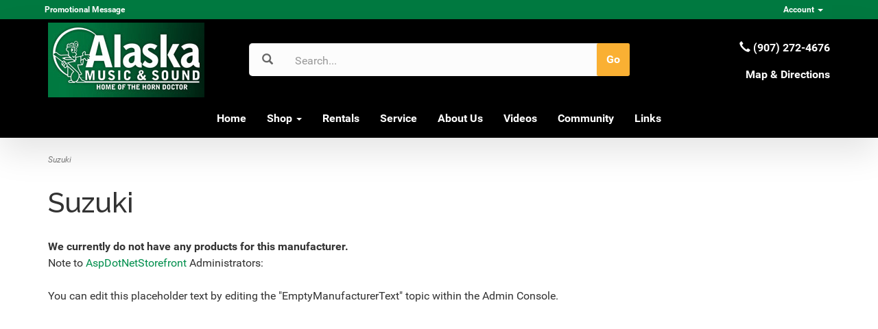

--- FILE ---
content_type: text/html; charset=utf-8
request_url: https://www.horndoc.com/manufacturer/7/suzuki
body_size: 6033
content:
<!DOCTYPE html>
<html lang="en" xmlns="http://www.w3.org/1999/xhtml">
<head>
	<meta http-equiv="Content-Type" content="text/html; charset=utf-8">


<title>The Horn Doctor - Suzuki</title>
<meta name="description" content="Suzuki" />
<meta name="keywords" content="Suzuki" />




<meta http-equiv="X-UA-Compatible" content="IE=edge">
<meta name="viewport" content="width=device-width, initial-scale=1.0">
<link rel="preconnect" href="https://fonts.gstatic.com">
<link href="https://fonts.googleapis.com/css2?family=Raleway:ital,wght@0,100;0,200;0,300;0,400;0,500;0,600;0,700;0,800;0,900;1,100;1,200;1,300;1,400;1,500;1,600;1,700;1,800;1,900&display=swap" rel="stylesheet">
<link href="https://fonts.googleapis.com/css?family=Roboto:100,100i,300,300i,400,400i,500,500i,700,700i,900,900i&display=swap" rel="stylesheet">
<link href="//fonts.googleapis.com/css?family=Open+Sans:300italic,400italic,700italic,800italic,400,300,700,800" rel="stylesheet" type="text/css">

<!--Xmlpackage 'script.head' -->
<script src="https://www.google.com/recaptcha/api.js" async="" defer></script><script>
						(function(i,s,o,g,r,a,m){i['GoogleAnalyticsObject']=r;i[r]=i[r]||function(){
						(i[r].q=i[r].q||[]).push(arguments)},i[r].l=1*new Date();a=s.createElement(o),
						m=s.getElementsByTagName(o)[0];a.async=1;a.src=g;m.parentNode.insertBefore(a,m)
						})(window,document,'script','https://www.google-analytics.com/analytics.js','ga');

						ga('create', 'UA-1519245-2', 'auto');
						

						ga('send', 'pageview');
					</script>
<!--End of xmlpackage 'script.head' -->



<script src="/scripts/_skin_bundle_b54953e000cbf9949fb6c3a055b62bd9?v=TWgeWJs2UzxKUXom2GkK-u-MmvuDMw75-4JfzjBTC8I1"></script>




<link href="/skins/skin_1/css/_skin_bundle?v=Jcof75Vu6s7Px2lPckyuafC186M2KtVEDf7d6dRFtoI1" rel="stylesheet"/>




<style>
    
    
    
</style>

<script type="text/javascript">

    </script>


	

<link rel="icon" sizes="any" href="/images/favicon/favicon.ico">

	
	
</head>
<body>
	
				<!--
					PAGE INVOCATION: /manufacturer/7/suzuki
					PAGE REFERRER: 
					STORE LOCALE: en-US
					STORE CURRENCY: USD
					CUSTOMER ID: 0
					AFFILIATE ID: 0
					CUSTOMER LOCALE: en-US
					CURRENCY SETTING: USD
					CACHE MENUS: True
				-->




<!--Xmlpackage 'script.bodyopen' -->

<!--End of xmlpackage 'script.bodyopen' -->
	

	<div class="top-header-bar">
		<div class="container">
			<div class="row top-header-row">
				<div class="hidden-xs col-sm-4 top-header-left">
					
	<strong>Promotional Message</strong>
	
				</div>
				<div class="col-xs-12 col-sm-8 top-header-right">
					<div class="pull-right header-cart">
						<div class="simple-cart">
							<div class="user-links">

        <div class="hidden-xs view-wish-link">
            	<a id="js-show-wish" href="#" data-toggle="modal" data-target="#miniwish-modal" class="user-link" aria-disabled="true" tabindex="-1">
		<span aria-hidden="true">
			<i class="fa fa-star"></i>
		</span>
		View Wishlist (<span class="minicart-count js-miniwish-count">0</span>)
	</a>


        </div>
            <div class="minicart-wrap-link checkout-link">
			<a id="js-header-checkout-link"
				class="user-link checkout-link" 
				disabled="disabled">
				<i class="fa fa-check-square-o"></i>
				Checkout
			</a>
        </div>
            <div class="minicart-wrap-link view-cart-link">
            	<a id="js-show-cart" href="#" data-toggle="modal" data-target="#minicart-modal" class="user-link" aria-disabled="true" tabindex="-1">
		<span aria-hidden="true">
			<i class="fa fa-shopping-cart"></i>
		</span>
		View Cart (<span class="minicart-count js-minicart-count">0</span>)
	</a>



        </div>
</div>
						</div>
					</div>
					<div class="pull-right cart-account">
						
						<ul class="nav top-account-nav">
							<li class="dropdown">
								<a href="#" class="dropdown-toggle" data-toggle="dropdown">
									Account
									<span class="caret"></span>
								</a>
								<ul class="dropdown-menu dropdown-menu-right">
									<li>
										<a href="/account">
											My Account
										</a>
									</li>
									<li>
										<a href="/account#OrderHistory">
											My Orders
										</a>
									</li>
										<li>
											<a href="#miniwish-modal" data-toggle="modal">
												My Wishlist
											</a>
										</li>
									<li class="divider"></li>
									<li>
											<a href="/account/signin?returnurl=%2Fmanufacturer%2F7%2Fsuzuki" class="user-link log-in-link">
		<span aria-hidden="true">
			<i class="fa fa-sign-in"></i>
		</span>
		Login
	</a>

									</li>
								</ul>
							</li>
						</ul>
						<div class="clearfix"></div>
					</div>
					<div class="clearfix"></div>
				</div>
				<div class="clearfix"></div>
			</div>
		</div>
	</div>
	<div class="main-header">
		<div class="container">
			<div class="row header-row">
				<div class="col-xs-12 col-md-3 text-left logo-wrap">
					<a id="logo" class="logo" href="/" title="Home">
<img alt="" src="/Images/logo.jpg" class="img-responsive logo-image-wrapper" />
</a>
				</div>
				<div class="col-xs-12 col-md-6 header-middle">
					<div class="search-wrapper">
						<span class="glyphicon glyphicon-search search-icon"></span>
						<div class="search-static">
							<form action="/search" method="get">		<div class="form-group search-form-group">
			<input name="searchterm"
				   id="search-box"
				   class="form-control form-control-inline search-box"
				   aria-label="Search"
				   placeholder="Search..."
				   type="text">
			<input value="Go" class="btn btn-default search-go" type="submit">
		</div>
</form>

						</div>
					</div>
					<div class="clearfix"></div>
				</div>
				<div class="col-xs-12 col-sm-12 col-md-3 text-right header-right-info">
					<div class="header-phone-number">
<strong><span class="glyphicon glyphicon-earphone"></span> (907) 272-4676<br />
<!-- *************Remove Toll Free number per John ******************************************************* -->
<!-- ****<span class="glyphicon glyphicon-earphone"></span> (800) 478-4676</strong> ****-->
<!-- ***************End Remove Toll Free Number per John **************************************************-->
</strong></div>
<strong>
<a href="/contactus">Map &amp; Directions</a></strong>
				</div>
			</div>
			<div class="clearfix"></div>
		</div>


		<div class="navbar-inverse top-navigation-wrap">
			<div class="container">
				<div class="navbar navbar-inverse topnav" role="navigation">

					<div class="navbar-header">
						<button type="button" class="navbar-toggle" data-toggle="collapse" data-target="#top-nav-collapse">
							<span class="sr-only">Toggle navigation</span>
							<span class="icon-bar"></span>
							<span class="icon-bar"></span>
							<span class="icon-bar"></span>
						</button>
						<a class="navbar-brand visible-xs menu-label" data-toggle="collapse" data-target="#top-nav-collapse" href="#">
							Menu
						</a>
					</div>

					<div class="navbar-collapse collapse" id="top-nav-collapse">
						<ul class="nav navbar-nav">
    <li><a href="/">Home</a></li>
    <li class="dropdown"><a aria-expanded="false" class="dropdown-toggle" data-toggle="dropdown" href="#">Shop <span class="caret"></span> </a>
    <ul class="dropdown-menu category-menu">
        <li><div class="ymm-content two-column-menu">
  <div class="row">
    <ul class="col-sm-12 col-md-6 menu-list">
      <li class="menu-list-item"><a href="/category/12/amplifiers-speaker-enclosures">Amplifiers &amp; Speaker Enclosures</a></li>
      <li class="menu-list-item"><a href="/category/1/band-instruments">Band Instruments</a></li>
      <li class="menu-list-item"><a href="/category/3/band-accessories">Band Accessories</a></li>
      <li class="menu-list-item"><a href="/category/46/cables">Cables</a></li>
      <li class="menu-list-item"><a href="/category/6/guitars-accessories-other-fretted-instruments">Guitars, Accessories, Other Fretted Instruments</a></li>
      <li class="menu-list-item"><a href="/category/1367/garage-sale">Garage Sale</a></li>
      <li class="menu-list-item"><a href="/category/14/general-accessories">General Accessories</a></li>
      <li class="menu-list-item"><a href="/category/81/digital-pianos-keyboards">Digital Pianos &amp; Keyboards</a></li>
      <li class="menu-list-item"><a href="/category/73/midi-recording-live-sound">MIDI, Recording &amp; Live Sound</a></li></ul> <ul class="col-sm-12 col-md-6 menu-list" ><li class="menu-list-item"><a href="/category/28/orchestral-instruments">Orchestral Instruments</a></li>
      <li class="menu-list-item"><a href="/category/1383/orchestra-accessories">Orchestra Accessories</a></li>
      <li class="menu-list-item"><a href="/category/43/percussion-instruments">Percussion Instruments</a></li>
      <li class="menu-list-item"><a href="/category/1415/musical-instrument-storage">Musical Instrument Storage</a></li>
      <li class="menu-list-item"><a href="/category/1320/sheet-music-and-books">Sheet Music and Books</a></li>
      <li class="menu-list-item"><a href="/category/114/wireless">Wireless</a></li>
      <li class="menu-list-item"><a href="/category/1424/vintage-brass">Vintage Brass</a></li>
      <li class="menu-list-item"><a href="/category/1425/vintage-woodwind">Vintage Woodwind</a></li>
    </ul>
    <div class="clearfix"></div>
  </div>
</div></li>
    </ul>
    </li>
    <li><!-- Start of USED INST code from Horn Doc ***************************--> <br />
    </li>
    <!--
    <li class="dropdown"><a aria-expanded="false" class="dropdown-toggle" data-toggle="dropdown" href="#">Used and Consignment<span class="caret"></span> </a>
    <ul class="dropdown-menu category-menu">
        <li><div class="ymm-content three-column-menu">
  <div class="row">
    <ul class="col-xs-12 col-md-4 menu-list"></ul>
    <div class="clearfix"></div>
  </div>
</div></li>
    </ul>
    </li>
-->  <!-- Possible future use if used/consignments become very large -->
    <li><!-- End of USED INST code from Horn Doc **************************** --> <br />
    </li>
    <li><a href="/topic/RentalInfo">Rentals</a></li>
    <!--***********************Save for Future drop down topic

        <li><a href="/t-rentalexchange.aspx">Instrument Rental Exchange</a></li>
        <li><a href="/t-rentalreturn.aspx">Instrument Rental Return</a></li>
*************************End Future drop down topic-->
    <!--******************************
    <a href="/aerntschoolselect">Rentals</a>
***********************************--> <!-- HD Rental Info No Drop Down 

   <li><a href="/topic/rentalinfo">Rentals</a></li>
HD End Rental Info No Drop Down -->
    <li><a href="/topic/service">Service</a></li>
    <!--************************** Remove Garage Sale from template
    <li><a href="/topic/garage-sale">Garage Sale</a></li>
******************************************-->
    <li><a href="/topic/about">About Us</a></li>
    <li><a href="/topic/videos">Videos</a></li>
    <li><a href="/topic/community">Community</a></li>
    <li><a href="/topic/links">Links</a></li>
</ul>
						<div class="nav navbar-nav navbar-right">
						</div>
					</div>
					<!--/.nav-collapse -->
				</div>
			</div>
		</div>
	</div>
	
	
	<div class="main-content-wrapper">
		<div class="fiber-background">
			<div class="container">
					<div role="region" aria-label="breadcrumbs" class="breadcrumb">

		<span class="SectionTitleText">Suzuki</span>
	</div>

				<div class="notices">
					
				</div>
				<div id="browser-detection-notice" class="bg-warning hidden"></div>
				<!-- CONTENTS START -->
				



<!--Xmlpackage 'entity.grid.xml.config' -->
<div class="page-wrap entity-page">
  <h1 class="entity-page-header">Suzuki</h1>
  <div class="page-row entity-description-wrap"></div><b>We currently do not have any products for this manufacturer.</b><br/> Note to <a href="https://www.aspdotnetstorefront.com/">AspDotNetStorefront</a> Administrators:<br/><br/>You can edit this placeholder text by editing the "EmptyManufacturerText" topic within the Admin Console.</div>
<!--End of xmlpackage 'entity.grid.xml.config' -->

				<!-- CONTENTS END -->
			</div>
		</div>
	</div>

	<div class="footer-wrapper">
		<div class="container">
			<div class="row footer-row">
				<div class="footer-menu-wrap">
<ul class="col-sm-12 col-md-3 firstMenu">
    <li class="footerHeading">Customer Service</li>
    <li><a rel="nofollow" href="/contactus">Contact Us</a></li>
    <li><a rel="nofollow" href="/account#OrderHistory">Order Tracking</a></li>
    <li><a href="#miniwish-modal" data-toggle="modal" rel="nofollow">Wishlist</a></li>
    <li><a rel="nofollow" href="/account">Your Account</a></li>
</ul>
<ul class="col-sm-12 col-md-3">
    <li class="footerHeading">Store Policies &amp; Info</li>
    <li><a rel="nofollow" href="/topic/shipping">Shipping</a></li>
    <li><a rel="nofollow" href="/topic/returns">Returns</a></li>
    <li><a rel="nofollow" href="/topic/faq">FAQs</a></li>
    <li><a rel="nofollow" href="/topic/privacy">Privacy Policy</a></li>
    <li><a rel="nofollow" href="/topic/security">Security</a></li>
</ul>
<ul class="col-sm-12 col-md-3">
    <li class="footerHeading">Helpful Links</li>
    <li><a href="/topic/about">About Us</a></li>
    <li><a href="/sitemap">Site Map</a></li>
    <li class="footerHeading">Follow Us</li>
    <li><div class="social-links">
<div class="header-social-icons">
<a target="_blank" href="//www.facebook.com/horndoc"><em class="icon fa fa-facebook"></em></a>
</div>
</div></li>
</ul>
<ul class="col-sm-12 col-md-3">
    <li class="footerHeading">Payment Methods</li>
    <li><div class="payment-methods-wrap">
  <div class="cards-accepted"><span id="payment-method-images3" class="&#xA;									cardname amex"></span><span id="payment-method-images4" class="&#xA;									cardname discover"></span><span id="payment-method-images2" class="&#xA;									cardname mastercard"></span><span id="payment-method-images1" class="&#xA;									cardname visa"></span></div>
</div></li>
    <li><img alt="The Horn Doctor Icon" src="/skins/skin_1/images/napbert.png" class="img-responsive" />
<img alt="NAMM Logo" src="/skins/skin_1/images/namm.png" class="img-responsive" /></li>
</ul>
<div class="clearfix">&nbsp;</div>
</div>
				<div class="clearfix"></div>
			</div>
			<div class="copyright-row">
				<div class="copyright">
					
	&copy; 2026. All Rights Reserved. Powered by <a href="https://www.aspdotnetstorefront.com" target="_blank">AspDotNetStorefront</a>
	
				</div>
			</div>
		</div>
	</div>

	<!-- Minicart modal -->
	<div class="minicart-wrap">
	<div id="minicart-modal" class="modal minicart-modal" data-keyboard="true" tabindex="-1">
		<div class="modal-dialog" role="region" aria-label="modal dialog">
			<div class="modal-content">
				<div class="modal-header">
						<a href="#" class="switch-mini-link js-switch-to-miniwish off">
							<span aria-hidden="true">
								<i class="fa fa-angle-left"></i>
							</span>
							View wishlist
						</a>
					<button type="button" class="close" data-dismiss="modal" aria-label="Close">
						<span aria-hidden="true">
							<i class="fa fa-times-circle-o"></i>
						</span>
					</button>
					<h2 class="minicart-title modal-title">
						Shopping Cart:
						<span class="minicart-title-count js-cart-title-count">0</span>
						<span class="minicart-items-label js-cart-count-label">
Items						</span>
					</h2>
				</div>
				<div class="modal-body">
					<div class="minicart-content-wrap">
						<div class="minicart-message-area js-minicart-message-area">
							
						</div>
						<div class="minicart-contents js-minicart-contents">
								<div class="empty-mini-cart-text">
		Your shopping cart is currently empty.
	</div>

						</div>
					</div>
				</div>
				<div class="modal-footer minicart-footer">
					<div class="row">
						<div class="col-sm-6 text-left-sm">
							<div class="minicart-discount off">
								Discounts:
								<span class="minicart-discount js-minicart-discount"></span>
							</div>
							<div class="minicart-total-area">
								<div class="minicart-total-wrap">
									Total:
									<span class="minicart-total js-minicart-total">$0.00</span>
								</div>
							</div>
						</div>

						<div class="col-sm-6">
							<div class="mini-cart-button-wrapper ">
								<button type="button" id="minicart-close-button" class="btn btn-default close-minicart-button">Close</button>
								<button type="button" id="minicart-checkout-button" class="btn btn-primary minicart-checkout-button" data-return-url="/manufacturer/7/suzuki">Checkout</button>
							</div>
						</div>
					</div>
				</div>
			</div>
		</div>
	</div>
</div>

	<!-- Miniwish modal -->
	<div class="minicart-wrap">
	<div id="miniwish-modal" class="modal minicart-modal" data-keyboard="true" tabindex="-1">
		<div class="modal-dialog" role="region" aria-label="modal dialog">
			<div class="modal-content">
				<div class="modal-header">
						<a href="#" class="switch-mini-link js-switch-to-minicart off">
							<span aria-hidden="true">
								<i class="fa fa-angle-left"></i>
							</span>
							View cart
						</a>
					<button type="button" class="close" data-dismiss="modal" aria-label="Close">
						<span aria-hidden="true">
							<i class="fa fa-times-circle-o"></i>
						</span>
					</button>
					<h2 class="minicart-title modal-title">
						Your Wishlist:
						<span class="minicart-title-count js-wish-title-count">0</span>
						<span class="minicart-items-label js-wish-count-label">
Items						</span>
					</h2>
				</div>
				<div class="modal-body">
					<div class="minicart-content-wrap">
						<div class="minicart-message-area js-miniwish-message-area">
							
						</div>
						<div class="minicart-contents js-miniwish-contents">
								<div class="empty-mini-cart-text">
		Your wish list is currently empty.
	</div>

						</div>
					</div>
				</div>
				<div class="modal-footer minicart-footer">
					<div class="row">
						<div class="col-sm-6 text-left-sm">
							<div class="minicart-total-area">
								<div class="minicart-total-wrap">
									Total:
									<span class="minicart-total js-miniwish-total">$0.00</span>
								</div>
							</div>
						</div>
						<div class="col-sm-6">
							<button type="button" id="miniwish-close-button" class="btn btn-default close-miniwish-button">Close</button>
							<button type="submit"
								data-url="/minicart/movealltocart"
								id="miniwish-move-all-to-cart"
								class="btn btn-primary minicart-checkout-button js-wishlist-button off">
								Move all to Cart
							</button>
						</div>
					</div>
				</div>
			</div>
		</div>
	</div>
</div>

	<!-- Minicart and miniwish resources (javascript and overlay html) -->
		<div class="minicart-loading-overlay js-minicart-loading-overlay off">
		<div class="minicart-overlay"></div>
		<div class="minicart-loading">
			<div class="minicart-loading-message js-minicart-loading-message">Loading...</div>
			<div class="loading-animation loading-style-dark"></div>
		</div>
	</div>

<script src="/scripts/_skin_bundle_2a59354f3da09b60835d68828d972922?v=kdf-7QzJ_71lvhQgUumLmvqe9ch32Wnp3Kyzz7tJ5GI1"></script>
<script type="text/javascript">
		adnsf$.minicart.initialize(
		{
			minicart_DeleteWaitMessage: "Deleting...",
			miniwish_MoveSingleMessage: "Moving item to cart.",
			miniwish_MoveAllMessage: "Moving all items to cart.",
			minicart_UpdateFailureMessage: "Sorry, there was an error updating your cart.",
			miniwish_UpdateFailureMessage: "Sorry, there was an error updating your wishlist.",
			minicart_CountLabel: "Items",
			minicart_CountLabelSingular: "Item",
			checkoutUrl: "/checkout",
			loginUrl: "/account/signin"
		});
		adnsf$.minicart.cartEnabled = true;
		adnsf$.minicart.wishEnabled = true;
		adnsf$.minicart.onCheckoutPage = false;
	</script>

	<div class="live-chat-wrapper">
		<div class="live-chat">
			
	<div class="live-chat-wrapper">
		<div class="live-chat">
		</div>
	</div>
	
		</div>
	</div>
	

<script src="https://cdnjs.cloudflare.com/ajax/libs/picturefill/3.0.2/picturefill.min.js" ></script>







	
	




<script type="text/javascript">
		window.postalCodeRegexConfiguration = {
			postalCodeRegexMapUrl: "/country/postalcoderegexmap",
		};
	</script>



<script src="/scripts/_skin_bundle_808f5e8d833ee499b0bc53627202ca8d?v=s_s_tB3UcvQ49PW6XeJkwdDsp4YU90ADxOTTD5qLBL81"></script>


<script type="text/javascript">
		adnsf$.initializeAddToCartForms(
		{
			ajaxAddToCartUrl: "/minicart/ajaxaddtocart",
			ajaxAddKitToCartUrl: "/minicart/ajaxaddkittocart",
			addToCartMessage: "Adding to cart",
			addToWishMessage: "Adding to wishlist",
			invalidQuatityMessage: "Please enter a valid quantity",
			addToCartFailureMessage: "Your item was not added to the cart because of an error",
			addToWishFailureMessage: "Your item was not added to the wishlist because of an error",
			checkoutUrl: "/checkout",
			loginUrl: "/account/signin"
		});

		adnsf$.validator.unobtrusive.adapters.addSingleVal('min', 'val');

		vortx.browser.detect();
		if (vortx.browser.isIE) {
			vortx.browser.warnOfDeprecation(
				'browser-detection-notice',
				'It appears that your web browser is a bit old. For a more safe and modern experience, please change or upgrade your web browser.'
			);
		}
	</script>












<!--Xmlpackage 'script.bodyclose' -->

<!--End of xmlpackage 'script.bodyclose' -->



	<!--Xmlpackage 'promo-window' -->
<script>
						(function(options) {
							$(function(){
								if (Cookies.get('promoWindow') == 'visited') {
									return false;
								} 
								else {
									setTimeout(function () {
										$('#promoWindow').fadeIn("fast");
									}, options.windowDelay);
									$(".promoClose").on("click", function(){
										$("#promoWindow").remove();
									});
									Cookies.set('promoWindow', 'visited', { expires: options.cookieExpires });
								}
							});
						})
						({
						windowDelay: 5000,
						cookieExpires: 7
						});
					</script>

<!--End of xmlpackage 'promo-window' -->
	<!-- body close scripts -->
	
<script type="text/javascript" src="/_Incapsula_Resource?SWJIYLWA=719d34d31c8e3a6e6fffd425f7e032f3&ns=1&cb=1422867555" async></script></body>
</html>
